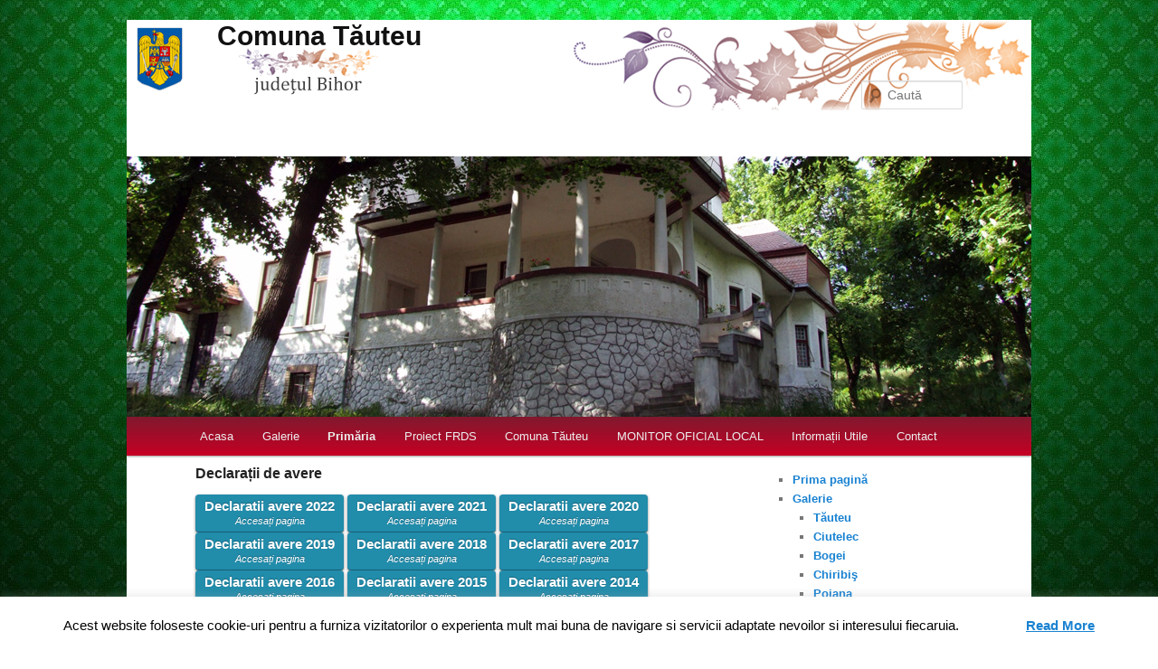

--- FILE ---
content_type: text/html; charset=UTF-8
request_url: https://comunatauteu.ro/primaria/declaratii-de-avere/
body_size: 9027
content:
<!DOCTYPE html>
<!--[if IE 6]>
<html id="ie6" lang="ro-RO">
<![endif]-->
<!--[if IE 7]>
<html id="ie7" lang="ro-RO">
<![endif]--> 
<!--[if IE 8]>
<html id="ie8" lang="ro-RO">
<![endif]-->
<!--[if !(IE 6) | !(IE 7) | !(IE 8)  ]><!-->
<html lang="ro-RO">
<!--<![endif]-->
<head>
<meta charset="UTF-8" />
<meta name="viewport" content="width=device-width" />
<title>Declarații de avere | Comuna Tăuteu</title>
<link rel="profile" href="http://gmpg.org/xfn/11" />
<link rel="stylesheet" type="text/css" media="all" href="https://comunatauteu.ro/wp-content/themes/twentyeleven/style.css" />
<link rel="pingback" href="https://comunatauteu.ro/xmlrpc.php" />
<!--[if lt IE 9]>
<script src="https://comunatauteu.ro/wp-content/themes/twentyeleven/js/html5.js" type="text/javascript"></script>
<![endif]-->
<link rel='dns-prefetch' href='//s.w.org' />
<link rel="alternate" type="application/rss+xml" title="Comuna Tăuteu &raquo; Flux" href="https://comunatauteu.ro/feed/" />
<link rel="alternate" type="application/rss+xml" title="Comuna Tăuteu &raquo; Flux comentarii" href="https://comunatauteu.ro/comments/feed/" />
<link rel="alternate" type="application/rss+xml" title="Flux comentarii Comuna Tăuteu &raquo; Declarații de avere" href="https://comunatauteu.ro/primaria/declaratii-de-avere/feed/" />
		<script type="text/javascript">
			window._wpemojiSettings = {"baseUrl":"https:\/\/s.w.org\/images\/core\/emoji\/13.0.0\/72x72\/","ext":".png","svgUrl":"https:\/\/s.w.org\/images\/core\/emoji\/13.0.0\/svg\/","svgExt":".svg","source":{"concatemoji":"https:\/\/comunatauteu.ro\/wp-includes\/js\/wp-emoji-release.min.js?ver=5.5.17"}};
			!function(e,a,t){var n,r,o,i=a.createElement("canvas"),p=i.getContext&&i.getContext("2d");function s(e,t){var a=String.fromCharCode;p.clearRect(0,0,i.width,i.height),p.fillText(a.apply(this,e),0,0);e=i.toDataURL();return p.clearRect(0,0,i.width,i.height),p.fillText(a.apply(this,t),0,0),e===i.toDataURL()}function c(e){var t=a.createElement("script");t.src=e,t.defer=t.type="text/javascript",a.getElementsByTagName("head")[0].appendChild(t)}for(o=Array("flag","emoji"),t.supports={everything:!0,everythingExceptFlag:!0},r=0;r<o.length;r++)t.supports[o[r]]=function(e){if(!p||!p.fillText)return!1;switch(p.textBaseline="top",p.font="600 32px Arial",e){case"flag":return s([127987,65039,8205,9895,65039],[127987,65039,8203,9895,65039])?!1:!s([55356,56826,55356,56819],[55356,56826,8203,55356,56819])&&!s([55356,57332,56128,56423,56128,56418,56128,56421,56128,56430,56128,56423,56128,56447],[55356,57332,8203,56128,56423,8203,56128,56418,8203,56128,56421,8203,56128,56430,8203,56128,56423,8203,56128,56447]);case"emoji":return!s([55357,56424,8205,55356,57212],[55357,56424,8203,55356,57212])}return!1}(o[r]),t.supports.everything=t.supports.everything&&t.supports[o[r]],"flag"!==o[r]&&(t.supports.everythingExceptFlag=t.supports.everythingExceptFlag&&t.supports[o[r]]);t.supports.everythingExceptFlag=t.supports.everythingExceptFlag&&!t.supports.flag,t.DOMReady=!1,t.readyCallback=function(){t.DOMReady=!0},t.supports.everything||(n=function(){t.readyCallback()},a.addEventListener?(a.addEventListener("DOMContentLoaded",n,!1),e.addEventListener("load",n,!1)):(e.attachEvent("onload",n),a.attachEvent("onreadystatechange",function(){"complete"===a.readyState&&t.readyCallback()})),(n=t.source||{}).concatemoji?c(n.concatemoji):n.wpemoji&&n.twemoji&&(c(n.twemoji),c(n.wpemoji)))}(window,document,window._wpemojiSettings);
		</script>
		<style type="text/css">
img.wp-smiley,
img.emoji {
	display: inline !important;
	border: none !important;
	box-shadow: none !important;
	height: 1em !important;
	width: 1em !important;
	margin: 0 .07em !important;
	vertical-align: -0.1em !important;
	background: none !important;
	padding: 0 !important;
}
</style>
	<link rel='stylesheet' id='dkoated-cta-buttons-css'  href='https://comunatauteu.ro/wp-content/plugins/dkoated-cta-buttons/css/dkoated-cta-buttons.css?ver=1.5.0' type='text/css' media='screen' />
<link rel='stylesheet' id='farbtastic-css'  href='https://comunatauteu.ro/wp-admin/css/farbtastic.min.css?ver=1.3u1' type='text/css' media='all' />
<link rel='stylesheet' id='slider-ui-css'  href='https://comunatauteu.ro/wp-content/plugins/thethe-image-slider/style/css/thethe-image-slider.css?ver=5.5.17' type='text/css' media='screen' />
<link rel='stylesheet' id='cptch_stylesheet-css'  href='https://comunatauteu.ro/wp-content/plugins/captcha/css/style.css?ver=5.5.17' type='text/css' media='all' />
<link rel='stylesheet' id='cookie-law-info-css'  href='https://comunatauteu.ro/wp-content/plugins/cookie-law-info/legacy/public/css/cookie-law-info-public.css?ver=3.1.6' type='text/css' media='all' />
<link rel='stylesheet' id='cookie-law-info-gdpr-css'  href='https://comunatauteu.ro/wp-content/plugins/cookie-law-info/legacy/public/css/cookie-law-info-gdpr.css?ver=3.1.6' type='text/css' media='all' />
<script type='text/javascript' src='https://ajax.googleapis.com/ajax/libs/jquery/1.6.4/jquery.min.js?ver=1.6.4' id='jquery-js'></script>
<script type='text/javascript' src='http://comunatauteu.ro/wp-content/plugins/jquery-vertical-mega-menu/js/jquery.hoverIntent.minified.js?ver=5.5.17' id='jqueryhoverintent-js'></script>
<script type='text/javascript' src='http://comunatauteu.ro/wp-content/plugins/jquery-vertical-mega-menu/js/jquery.dcverticalmegamenu.1.3.js?ver=5.5.17' id='dcjqverticalmegamenu-js'></script>
<script type='text/javascript' id='cookie-law-info-js-extra'>
/* <![CDATA[ */
var Cli_Data = {"nn_cookie_ids":[],"cookielist":[],"non_necessary_cookies":[],"ccpaEnabled":"","ccpaRegionBased":"","ccpaBarEnabled":"","strictlyEnabled":["necessary","obligatoire"],"ccpaType":"gdpr","js_blocking":"","custom_integration":"","triggerDomRefresh":"","secure_cookies":""};
var cli_cookiebar_settings = {"animate_speed_hide":"500","animate_speed_show":"500","background":"#FFF","border":"#b1a6a6c2","border_on":"","button_1_button_colour":"#000","button_1_button_hover":"#000000","button_1_link_colour":"#fff","button_1_as_button":"1","button_1_new_win":"","button_2_button_colour":"#333","button_2_button_hover":"#292929","button_2_link_colour":"#444","button_2_as_button":"","button_2_hidebar":"","button_3_button_colour":"#000","button_3_button_hover":"#000000","button_3_link_colour":"#fff","button_3_as_button":"1","button_3_new_win":"","button_4_button_colour":"#000","button_4_button_hover":"#000000","button_4_link_colour":"#fff","button_4_as_button":"1","button_7_button_colour":"#61a229","button_7_button_hover":"#4e8221","button_7_link_colour":"#fff","button_7_as_button":"1","button_7_new_win":"","font_family":"inherit","header_fix":"","notify_animate_hide":"1","notify_animate_show":"","notify_div_id":"#cookie-law-info-bar","notify_position_horizontal":"right","notify_position_vertical":"bottom","scroll_close":"","scroll_close_reload":"","accept_close_reload":"","reject_close_reload":"","showagain_tab":"1","showagain_background":"#fff","showagain_border":"#000","showagain_div_id":"#cookie-law-info-again","showagain_x_position":"100px","text":"#000","show_once_yn":"","show_once":"10000","logging_on":"","as_popup":"","popup_overlay":"1","bar_heading_text":"","cookie_bar_as":"banner","popup_showagain_position":"bottom-right","widget_position":"left"};
var log_object = {"ajax_url":"https:\/\/comunatauteu.ro\/wp-admin\/admin-ajax.php"};
/* ]]> */
</script>
<script type='text/javascript' src='https://comunatauteu.ro/wp-content/plugins/cookie-law-info/legacy/public/js/cookie-law-info-public.js?ver=3.1.6' id='cookie-law-info-js'></script>
<script type='text/javascript' src='https://comunatauteu.ro/wp-content/plugins/thethe-image-slider/style/js/thethe-image-slider.js?ver=5.5.17' id='slider-ui-js'></script>
<link rel="https://api.w.org/" href="https://comunatauteu.ro/wp-json/" /><link rel="alternate" type="application/json" href="https://comunatauteu.ro/wp-json/wp/v2/pages/25" /><link rel="EditURI" type="application/rsd+xml" title="RSD" href="https://comunatauteu.ro/xmlrpc.php?rsd" />
<link rel="wlwmanifest" type="application/wlwmanifest+xml" href="https://comunatauteu.ro/wp-includes/wlwmanifest.xml" /> 
<meta name="generator" content="WordPress 5.5.17" />
<link rel="canonical" href="https://comunatauteu.ro/primaria/declaratii-de-avere/" />
<link rel='shortlink' href='https://comunatauteu.ro/?p=25' />
<link rel="alternate" type="application/json+oembed" href="https://comunatauteu.ro/wp-json/oembed/1.0/embed?url=https%3A%2F%2Fcomunatauteu.ro%2Fprimaria%2Fdeclaratii-de-avere%2F" />
<link rel="alternate" type="text/xml+oembed" href="https://comunatauteu.ro/wp-json/oembed/1.0/embed?url=https%3A%2F%2Fcomunatauteu.ro%2Fprimaria%2Fdeclaratii-de-avere%2F&#038;format=xml" />

	<link rel="stylesheet" type="text/css" href="http://comunatauteu.ro/wp-content/plugins/jquery-vertical-mega-menu/css/dcverticalmegamenu.css" media="screen" /><style type="text/css" id="custom-background-css">
body.custom-background { background-color: #ffffff; background-image: url("https://comunatauteu.ro/wp-content/uploads/2020/10/Green-Background-10-1920x1200-1.jpg"); background-position: left top; background-size: cover; background-repeat: no-repeat; background-attachment: fixed; }
</style>
	</head>

<body class="page-template page-template-sidebar-page page-template-sidebar-page-php page page-id-25 page-child parent-pageid-10 custom-background single-author two-column right-sidebar">
<div id="page" class="hfeed">
	<header id="branding" role="banner">
			<hgroup>
				<h1 id="site-title"><span><a href="https://comunatauteu.ro/" title="Comuna Tăuteu" rel="home">Comuna Tăuteu</a></span></h1>
				<h2 id="site-description"></h2>
			</hgroup>

						<a href="https://comunatauteu.ro/">
									<img src="https://comunatauteu.ro/wp-content/themes/twentyeleven/images/headers/lanterns.jpg" width="1000" height="288" alt="" />
							</a>
			
								<form method="get" id="searchform" action="https://comunatauteu.ro/">
		<label for="s" class="assistive-text">Caută</label>
		<input type="text" class="field" name="s" id="s" placeholder="Caută" />
		<input type="submit" class="submit" name="submit" id="searchsubmit" value="Caută" />
	</form>
			
			<nav id="access" role="navigation">
				<h3 class="assistive-text">Meniu principal</h3>
								<div class="skip-link"><a class="assistive-text" href="#content" title="Sari la conținutul principal">Sari la conținutul principal</a></div>
				<div class="skip-link"><a class="assistive-text" href="#secondary" title="Sari la conținutul secundar">Sari la conținutul secundar</a></div>
								<div class="menu-meniu-principal-container"><ul id="menu-meniu-principal" class="menu"><li id="menu-item-959" class="menu-item menu-item-type-post_type menu-item-object-page menu-item-home menu-item-959"><a href="https://comunatauteu.ro/">Acasa</a></li>
<li id="menu-item-960" class="menu-item menu-item-type-post_type menu-item-object-page menu-item-has-children menu-item-960"><a href="https://comunatauteu.ro/galerie-foto/">Galerie</a>
<ul class="sub-menu">
	<li id="menu-item-961" class="menu-item menu-item-type-post_type menu-item-object-page menu-item-961"><a href="https://comunatauteu.ro/galerie-foto/tauteu/">Tăuteu</a></li>
	<li id="menu-item-962" class="menu-item menu-item-type-post_type menu-item-object-page menu-item-962"><a href="https://comunatauteu.ro/galerie-foto/ciutelec/">Ciutelec</a></li>
	<li id="menu-item-963" class="menu-item menu-item-type-post_type menu-item-object-page menu-item-963"><a href="https://comunatauteu.ro/galerie-foto/bogei/">Bogei</a></li>
	<li id="menu-item-964" class="menu-item menu-item-type-post_type menu-item-object-page menu-item-964"><a href="https://comunatauteu.ro/galerie-foto/chiribis/">Chiribiş</a></li>
	<li id="menu-item-965" class="menu-item menu-item-type-post_type menu-item-object-page menu-item-965"><a href="https://comunatauteu.ro/galerie-foto/poiana/">Poiana</a></li>
</ul>
</li>
<li id="menu-item-966" class="menu-item menu-item-type-post_type menu-item-object-page current-page-ancestor current-menu-ancestor current-menu-parent current-page-parent current_page_parent current_page_ancestor menu-item-has-children menu-item-966"><a href="https://comunatauteu.ro/primaria/">Primăria</a>
<ul class="sub-menu">
	<li id="menu-item-967" class="menu-item menu-item-type-post_type menu-item-object-page menu-item-967"><a href="https://comunatauteu.ro/primaria/primar/">Primar</a></li>
	<li id="menu-item-968" class="menu-item menu-item-type-post_type menu-item-object-page menu-item-968"><a href="https://comunatauteu.ro/primaria/viceprimar/">Viceprimar</a></li>
	<li id="menu-item-969" class="menu-item menu-item-type-post_type menu-item-object-page menu-item-969"><a href="https://comunatauteu.ro/primaria/secretar/">Secretar</a></li>
	<li id="menu-item-1224" class="menu-item menu-item-type-post_type menu-item-object-page menu-item-1224"><a href="https://comunatauteu.ro/primaria/organigrama/">Organigrama</a></li>
	<li id="menu-item-2535" class="menu-item menu-item-type-post_type menu-item-object-page menu-item-2535"><a href="https://comunatauteu.ro/transparenta-veniturilor-salariale/">Transparenta veniturilor salariale</a></li>
	<li id="menu-item-2565" class="menu-item menu-item-type-post_type menu-item-object-page menu-item-has-children menu-item-2565"><a href="https://comunatauteu.ro/regulamente/">Regulamente</a>
	<ul class="sub-menu">
		<li id="menu-item-4506" class="menu-item menu-item-type-post_type menu-item-object-page menu-item-4506"><a href="https://comunatauteu.ro/regulamente-procedurale/">Regulamente procedurale</a></li>
	</ul>
</li>
	<li id="menu-item-970" class="menu-item menu-item-type-post_type menu-item-object-page current-menu-item page_item page-item-25 current_page_item menu-item-970"><a href="https://comunatauteu.ro/primaria/declaratii-de-avere/" aria-current="page">Declarații de avere</a></li>
	<li id="menu-item-971" class="menu-item menu-item-type-post_type menu-item-object-page menu-item-971"><a href="https://comunatauteu.ro/primaria/declaratii-de-interese/">Declarații de interese</a></li>
	<li id="menu-item-972" class="menu-item menu-item-type-post_type menu-item-object-page menu-item-972"><a href="https://comunatauteu.ro/primaria/dispozitii-ale-primarului/">Dispoziții ale primarului</a></li>
	<li id="menu-item-4389" class="menu-item menu-item-type-post_type menu-item-object-page menu-item-4389"><a href="https://comunatauteu.ro/licitatii/">Licitatii</a></li>
	<li id="menu-item-4487" class="menu-item menu-item-type-post_type menu-item-object-page menu-item-4487"><a href="https://comunatauteu.ro/mediu/">Mediu</a></li>
</ul>
</li>
<li id="menu-item-3142" class="menu-item menu-item-type-post_type menu-item-object-page menu-item-3142"><a href="https://comunatauteu.ro/proiect-frds/">Proiect FRDS</a></li>
<li id="menu-item-988" class="menu-item menu-item-type-post_type menu-item-object-page menu-item-has-children menu-item-988"><a href="https://comunatauteu.ro/comuna-tauteu/">Comuna Tăuteu</a>
<ul class="sub-menu">
	<li id="menu-item-989" class="menu-item menu-item-type-post_type menu-item-object-page menu-item-989"><a href="https://comunatauteu.ro/comuna-tauteu/date-demografice/">Date demografice</a></li>
	<li id="menu-item-990" class="menu-item menu-item-type-post_type menu-item-object-page menu-item-990"><a href="https://comunatauteu.ro/comuna-tauteu/relieful-si-vegetatia/">Relieful și vegetația</a></li>
	<li id="menu-item-991" class="menu-item menu-item-type-post_type menu-item-object-page menu-item-991"><a href="https://comunatauteu.ro/comuna-tauteu/istoricul-localitatii/">Istoricul localității</a></li>
	<li id="menu-item-992" class="menu-item menu-item-type-post_type menu-item-object-page menu-item-992"><a href="https://comunatauteu.ro/comuna-tauteu/reteaua-hidrografica/">Rețeaua hidrografică</a></li>
	<li id="menu-item-993" class="menu-item menu-item-type-post_type menu-item-object-page menu-item-993"><a href="https://comunatauteu.ro/comuna-tauteu/cultura-si-invatamant/">Cultură și învățământ</a></li>
	<li id="menu-item-994" class="menu-item menu-item-type-post_type menu-item-object-page menu-item-994"><a href="https://comunatauteu.ro/comuna-tauteu/economia/">Economia</a></li>
</ul>
</li>
<li id="menu-item-3321" class="menu-item menu-item-type-post_type menu-item-object-page menu-item-3321"><a href="https://comunatauteu.ro/monitor-oficial-local/">MONITOR OFICIAL LOCAL</a></li>
<li id="menu-item-995" class="menu-item menu-item-type-post_type menu-item-object-page menu-item-has-children menu-item-995"><a href="https://comunatauteu.ro/informatii-utile/">Informații Utile</a>
<ul class="sub-menu">
	<li id="menu-item-996" class="menu-item menu-item-type-post_type menu-item-object-page menu-item-996"><a href="https://comunatauteu.ro/informatii-utile/contabilitate/">Contabilitate</a></li>
	<li id="menu-item-997" class="menu-item menu-item-type-post_type menu-item-object-page menu-item-997"><a href="https://comunatauteu.ro/informatii-utile/urbanism/">Urbanism</a></li>
	<li id="menu-item-998" class="menu-item menu-item-type-post_type menu-item-object-page menu-item-998"><a href="https://comunatauteu.ro/informatii-utile/documente-utile/">Documente utile</a></li>
	<li id="menu-item-999" class="menu-item menu-item-type-post_type menu-item-object-page menu-item-999"><a href="https://comunatauteu.ro/informatii-utile/stare-civila/">Stare civila</a></li>
	<li id="menu-item-1000" class="menu-item menu-item-type-post_type menu-item-object-page menu-item-1000"><a href="https://comunatauteu.ro/informatii-utile/cereri/">Cereri</a></li>
	<li id="menu-item-2709" class="menu-item menu-item-type-post_type menu-item-object-page menu-item-2709"><a href="https://comunatauteu.ro/r/">Responsabil protectia datelor cu caracter personal</a></li>
	<li id="menu-item-2708" class="menu-item menu-item-type-post_type menu-item-object-page menu-item-2708"><a href="https://comunatauteu.ro/asistenta-sociala/">Asistenta sociala</a></li>
	<li id="menu-item-3052" class="menu-item menu-item-type-post_type menu-item-object-page menu-item-3052"><a href="https://comunatauteu.ro/oferte-vanzare-teren-extravilan/">Oferte vanzare teren extravilan</a></li>
</ul>
</li>
<li id="menu-item-1001" class="menu-item menu-item-type-post_type menu-item-object-page menu-item-1001"><a href="https://comunatauteu.ro/contact/">Contact</a></li>
</ul></div>			</nav><!-- #access -->
	</header><!-- #branding -->


	<div id="main">
		<div id="primary">
			<div id="content" role="main">

				
				
<article id="post-25" class="post-25 page type-page status-publish hentry">
	<header class="entry-header">
		<h1 class="entry-title">Declarații de avere</h1>
	</header><!-- .entry-header -->

	<div class="entry-content">
		<style>.hex228cab.dkoatedbuttonnormal,.hex228cab.dkoatedbuttonnormal:visited{background-color:#228cab!important;}.hex228cab.dkoatedbuttonnormal:hover{background-color:#228cab!important}</style><!-- DKOATED CTA Buttons by http://dkoated.com --><a class="normal hex228cab dkoatedbuttonnormal" style="color:color:#000000;;" href="http://comunatauteu.ro/declaratii-de-avere-2022/" title="Galerie Foto"   rel="nofollow">Declaratii avere 2022<span><br /><em>Accesați pagina</em></span></a>
<style>.hex228cab.dkoatedbuttonnormal,.hex228cab.dkoatedbuttonnormal:visited{background-color:#228cab!important;}.hex228cab.dkoatedbuttonnormal:hover{background-color:#228cab!important}</style><!-- DKOATED CTA Buttons by http://dkoated.com --><a class="normal hex228cab dkoatedbuttonnormal" style="color:color:#000000;;" href="http://comunatauteu.ro/declaratii-avere-2021/" title="Galerie Foto"   rel="nofollow">Declaratii avere 2021<span><br /><em>Accesați pagina</em></span></a>
<style>.hex228cab.dkoatedbuttonnormal,.hex228cab.dkoatedbuttonnormal:visited{background-color:#228cab!important;}.hex228cab.dkoatedbuttonnormal:hover{background-color:#228cab!important}</style><!-- DKOATED CTA Buttons by http://dkoated.com --><a class="normal hex228cab dkoatedbuttonnormal" style="color:color:#000000;;" href="http://comunatauteu.ro/declaratii-avere-2020/" title="Galerie Foto"   rel="nofollow">Declaratii avere 2020<span><br /><em>Accesați pagina</em></span></a>
<style>.hex228cab.dkoatedbuttonnormal,.hex228cab.dkoatedbuttonnormal:visited{background-color:#228cab!important;}.hex228cab.dkoatedbuttonnormal:hover{background-color:#228cab!important}</style><!-- DKOATED CTA Buttons by http://dkoated.com --><a class="normal hex228cab dkoatedbuttonnormal" style="color:color:#000000;;" href="http://comunatauteu.ro/declaratii-avere-2019/" title="Galerie Foto"   rel="nofollow">Declaratii avere 2019<span><br /><em>Accesați pagina</em></span></a>
<style>.hex228cab.dkoatedbuttonnormal,.hex228cab.dkoatedbuttonnormal:visited{background-color:#228cab!important;}.hex228cab.dkoatedbuttonnormal:hover{background-color:#228cab!important}</style><!-- DKOATED CTA Buttons by http://dkoated.com --><a class="normal hex228cab dkoatedbuttonnormal" style="color:color:#000000;;" href="http://comunatauteu.ro/declaratii-avere-2018/" title="Galerie Foto"   rel="nofollow">Declaratii avere 2018<span><br /><em>Accesați pagina</em></span></a>
<style>.hex228cab.dkoatedbuttonnormal,.hex228cab.dkoatedbuttonnormal:visited{background-color:#228cab!important;}.hex228cab.dkoatedbuttonnormal:hover{background-color:#228cab!important}</style><!-- DKOATED CTA Buttons by http://dkoated.com --><a class="normal hex228cab dkoatedbuttonnormal" style="color:color:#000000;;" href="http://comunatauteu.ro/declaratii-avere-2017/" title="Galerie Foto"   rel="nofollow">Declaratii avere 2017<span><br /><em>Accesați pagina</em></span></a>
<style>.hex228cab.dkoatedbuttonnormal,.hex228cab.dkoatedbuttonnormal:visited{background-color:#228cab!important;}.hex228cab.dkoatedbuttonnormal:hover{background-color:#228cab!important}</style><!-- DKOATED CTA Buttons by http://dkoated.com --><a class="normal hex228cab dkoatedbuttonnormal" style="color:color:#000000;;" href="http://comunatauteu.ro/declaratii-avere-2016/" title="Galerie Foto"   rel="nofollow">Declaratii avere 2016<span><br /><em>Accesați pagina</em></span></a>
<style>.hex228cab.dkoatedbuttonnormal,.hex228cab.dkoatedbuttonnormal:visited{background-color:#228cab!important;}.hex228cab.dkoatedbuttonnormal:hover{background-color:#228cab!important}</style><!-- DKOATED CTA Buttons by http://dkoated.com --><a class="normal hex228cab dkoatedbuttonnormal" style="color:color:#000000;;" href="http://comunatauteu.ro/declaratii-avere-2015/" title="Galerie Foto"   rel="nofollow">Declaratii avere 2015<span><br /><em>Accesați pagina</em></span></a>
<style>.hex228cab.dkoatedbuttonnormal,.hex228cab.dkoatedbuttonnormal:visited{background-color:#228cab!important;}.hex228cab.dkoatedbuttonnormal:hover{background-color:#228cab!important}</style><!-- DKOATED CTA Buttons by http://dkoated.com --><a class="normal hex228cab dkoatedbuttonnormal" style="color:color:#000000;;" href="http://comunatauteu.ro/declaratii-avere-2014/" title="Galerie Foto"   rel="nofollow">Declaratii avere 2014<span><br /><em>Accesați pagina</em></span></a>
<style>.hex228cab.dkoatedbuttonnormal,.hex228cab.dkoatedbuttonnormal:visited{background-color:#228cab!important;}.hex228cab.dkoatedbuttonnormal:hover{background-color:#228cab!important}</style><!-- DKOATED CTA Buttons by http://dkoated.com --><a class="normal hex228cab dkoatedbuttonnormal" style="color:color:#000000;;" href="http://comunatauteu.ro/declaratii-avere-2013/" title="Galerie Foto"   rel="nofollow">Declaratii avere 2013<span><br /><em>Accesați pagina</em></span></a>
<p>&nbsp;</p>
<p>&nbsp;</p>
<p>&nbsp;</p>
			</div><!-- .entry-content -->
	<footer class="entry-meta">
			</footer><!-- .entry-meta -->
</article><!-- #post-25 -->

					<div id="comments">
	
	
	
	
</div><!-- #comments -->

			</div><!-- #content -->
		</div><!-- #primary -->

		<div id="secondary" class="widget-area" role="complementary">
			<aside id="dc_jqverticalmegamenu_widget-3" class="widget ">		<div class="dcjq-vertical-mega-menu" id="dc_jqverticalmegamenu_widget-3-item">
		
		<ul id="menu-meniul-lateral" class="menu"><li id="menu-item-618" class="menu-item menu-item-type-custom menu-item-object-custom menu-item-home menu-item-618"><a href="http://comunatauteu.ro/">Prima pagină</a></li>
<li id="menu-item-739" class="menu-item menu-item-type-post_type menu-item-object-page menu-item-has-children menu-item-739"><a href="https://comunatauteu.ro/galerie-foto/">Galerie</a>
<ul class="sub-menu">
	<li id="menu-item-744" class="menu-item menu-item-type-post_type menu-item-object-page menu-item-744"><a href="https://comunatauteu.ro/galerie-foto/tauteu/">Tăuteu</a></li>
	<li id="menu-item-743" class="menu-item menu-item-type-post_type menu-item-object-page menu-item-743"><a href="https://comunatauteu.ro/galerie-foto/ciutelec/">Ciutelec</a></li>
	<li id="menu-item-742" class="menu-item menu-item-type-post_type menu-item-object-page menu-item-742"><a href="https://comunatauteu.ro/galerie-foto/bogei/">Bogei</a></li>
	<li id="menu-item-741" class="menu-item menu-item-type-post_type menu-item-object-page menu-item-741"><a href="https://comunatauteu.ro/galerie-foto/chiribis/">Chiribiş</a></li>
	<li id="menu-item-740" class="menu-item menu-item-type-post_type menu-item-object-page menu-item-740"><a href="https://comunatauteu.ro/galerie-foto/poiana/">Poiana</a></li>
</ul>
</li>
<li id="menu-item-621" class="menu-item menu-item-type-post_type menu-item-object-page current-page-ancestor current-menu-ancestor current-menu-parent current-page-parent current_page_parent current_page_ancestor menu-item-has-children menu-item-621"><a href="https://comunatauteu.ro/primaria/">Primăria</a>
<ul class="sub-menu">
	<li id="menu-item-622" class="menu-item menu-item-type-post_type menu-item-object-page menu-item-622"><a href="https://comunatauteu.ro/primaria/primar/">Primar</a></li>
	<li id="menu-item-623" class="menu-item menu-item-type-post_type menu-item-object-page menu-item-623"><a href="https://comunatauteu.ro/primaria/viceprimar/">Viceprimar</a></li>
	<li id="menu-item-624" class="menu-item menu-item-type-post_type menu-item-object-page menu-item-624"><a href="https://comunatauteu.ro/primaria/secretar/">Secretar</a></li>
	<li id="menu-item-625" class="menu-item menu-item-type-post_type menu-item-object-page current-menu-item page_item page-item-25 current_page_item menu-item-625"><a href="https://comunatauteu.ro/primaria/declaratii-de-avere/" aria-current="page">Declarații de avere</a></li>
	<li id="menu-item-626" class="menu-item menu-item-type-post_type menu-item-object-page menu-item-626"><a href="https://comunatauteu.ro/primaria/declaratii-de-interese/">Declarații de interese</a></li>
	<li id="menu-item-627" class="menu-item menu-item-type-post_type menu-item-object-page menu-item-627"><a href="https://comunatauteu.ro/primaria/dispozitii-ale-primarului/">Dispoziții ale primarului</a></li>
	<li id="menu-item-1744" class="menu-item menu-item-type-post_type menu-item-object-page menu-item-1744"><a href="https://comunatauteu.ro/primaria/concursuri-si-examene/">Concursuri si examene</a></li>
	<li id="menu-item-1922" class="menu-item menu-item-type-post_type menu-item-object-page menu-item-1922"><a href="https://comunatauteu.ro/primaria/informatii-de-interes-public/">Informatii de interes public</a></li>
	<li id="menu-item-1226" class="menu-item menu-item-type-post_type menu-item-object-page menu-item-1226"><a href="https://comunatauteu.ro/primaria/organigrama/">Organigrama</a></li>
	<li id="menu-item-2536" class="menu-item menu-item-type-post_type menu-item-object-page menu-item-2536"><a href="https://comunatauteu.ro/transparenta-veniturilor-salariale/">Transparenta veniturilor salariale</a></li>
	<li id="menu-item-2566" class="menu-item menu-item-type-post_type menu-item-object-page menu-item-has-children menu-item-2566"><a href="https://comunatauteu.ro/regulamente/">Regulamente</a>
	<ul class="sub-menu">
		<li id="menu-item-4507" class="menu-item menu-item-type-post_type menu-item-object-page menu-item-4507"><a href="https://comunatauteu.ro/regulamente-procedurale/">Regulamente procedurale</a></li>
	</ul>
</li>
	<li id="menu-item-4388" class="menu-item menu-item-type-post_type menu-item-object-page menu-item-4388"><a href="https://comunatauteu.ro/licitatii/">Licitatii</a></li>
	<li id="menu-item-4486" class="menu-item menu-item-type-post_type menu-item-object-page menu-item-4486"><a href="https://comunatauteu.ro/mediu/">Mediu</a></li>
</ul>
</li>
<li id="menu-item-628" class="menu-item menu-item-type-post_type menu-item-object-page menu-item-has-children menu-item-628"><a href="https://comunatauteu.ro/consiliu-local/">Consiliul Local</a>
<ul class="sub-menu">
	<li id="menu-item-629" class="menu-item menu-item-type-post_type menu-item-object-page menu-item-629"><a href="https://comunatauteu.ro/consiliu-local/componenta-consiliului-local/">Componența Consiliului Local</a></li>
	<li id="menu-item-630" class="menu-item menu-item-type-post_type menu-item-object-page menu-item-630"><a href="https://comunatauteu.ro/consiliu-local/atributii-ale-consiliului/">Atribuții ale Consiliului</a></li>
	<li id="menu-item-631" class="menu-item menu-item-type-post_type menu-item-object-page menu-item-631"><a href="https://comunatauteu.ro/consiliu-local/hotarari-ale-consiliului/">Hotărâri ale Consiliului</a></li>
	<li id="menu-item-723" class="menu-item menu-item-type-post_type menu-item-object-page menu-item-723"><a href="https://comunatauteu.ro/consiliu-local/tanacsi-hatarozatok-osszefoglalo/">Tanácsi Határozatok összefoglaló</a></li>
	<li id="menu-item-1959" class="menu-item menu-item-type-post_type menu-item-object-page menu-item-1959"><a href="https://comunatauteu.ro/consiliu-local/anunt-ordine-de-zi/">Anunt ordine de zi</a></li>
	<li id="menu-item-1733" class="menu-item menu-item-type-post_type menu-item-object-page menu-item-1733"><a href="https://comunatauteu.ro/consiliu-local/procese-verbale-sedinta/">Procese verbale sedinta</a></li>
	<li id="menu-item-632" class="menu-item menu-item-type-post_type menu-item-object-page menu-item-632"><a href="https://comunatauteu.ro/consiliu-local/declaratii-de-avere/">Declarații de avere</a></li>
	<li id="menu-item-633" class="menu-item menu-item-type-post_type menu-item-object-page menu-item-633"><a href="https://comunatauteu.ro/consiliu-local/declaratii-de-interese/">Declarații de interese</a></li>
	<li id="menu-item-2188" class="menu-item menu-item-type-post_type menu-item-object-page menu-item-2188"><a href="https://comunatauteu.ro/consiliu-local/proiecte-de-hotarare/">Proiecte de hotarare</a></li>
	<li id="menu-item-3178" class="menu-item menu-item-type-post_type menu-item-object-page menu-item-3178"><a href="https://comunatauteu.ro/rapoarte-viceprimar/">Rapoarte viceprimar</a></li>
	<li id="menu-item-3177" class="menu-item menu-item-type-post_type menu-item-object-page menu-item-3177"><a href="https://comunatauteu.ro/rapoarte-consilieri/">Rapoarte consilieri</a></li>
</ul>
</li>
<li id="menu-item-634" class="menu-item menu-item-type-post_type menu-item-object-page menu-item-has-children menu-item-634"><a href="https://comunatauteu.ro/proiecte-si-investitii/">Proiecte și Investiții</a>
<ul class="sub-menu">
	<li id="menu-item-635" class="menu-item menu-item-type-post_type menu-item-object-page menu-item-has-children menu-item-635"><a href="https://comunatauteu.ro/proiecte-si-investitii/infrastructura/">Infrastructura</a>
	<ul class="sub-menu">
		<li id="menu-item-773" class="menu-item menu-item-type-post_type menu-item-object-page menu-item-773"><a href="https://comunatauteu.ro/proiecte-si-investitii/infrastructura/conectivitatea-comunei/">Conectivitatea comunei</a></li>
		<li id="menu-item-772" class="menu-item menu-item-type-post_type menu-item-object-page menu-item-772"><a href="https://comunatauteu.ro/proiecte-si-investitii/infrastructura/infrastructura-de-mediu/">Infrastructura de mediu</a></li>
	</ul>
</li>
	<li id="menu-item-3210" class="menu-item menu-item-type-post_type menu-item-object-page menu-item-3210"><a href="https://comunatauteu.ro/investitii/">INVESTITII IN DERULARE</a></li>
	<li id="menu-item-3141" class="menu-item menu-item-type-post_type menu-item-object-page menu-item-3141"><a href="https://comunatauteu.ro/proiect-frds/">Proiect FRDS</a></li>
	<li id="menu-item-3231" class="menu-item menu-item-type-post_type menu-item-object-page menu-item-3231"><a href="https://comunatauteu.ro/investitii-finalizate/">INVESTITII FINALIZATE</a></li>
</ul>
</li>
<li id="menu-item-640" class="menu-item menu-item-type-post_type menu-item-object-page menu-item-has-children menu-item-640"><a href="https://comunatauteu.ro/comuna-tauteu/">Comuna Tăuteu</a>
<ul class="sub-menu">
	<li id="menu-item-641" class="menu-item menu-item-type-post_type menu-item-object-page menu-item-641"><a href="https://comunatauteu.ro/comuna-tauteu/date-demografice/">Date demografice</a></li>
	<li id="menu-item-643" class="menu-item menu-item-type-post_type menu-item-object-page menu-item-643"><a href="https://comunatauteu.ro/comuna-tauteu/relieful-si-vegetatia/">Relieful și vegetația</a></li>
	<li id="menu-item-644" class="menu-item menu-item-type-post_type menu-item-object-page menu-item-644"><a href="https://comunatauteu.ro/comuna-tauteu/istoricul-localitatii/">Istoricul localității</a></li>
	<li id="menu-item-645" class="menu-item menu-item-type-post_type menu-item-object-page menu-item-645"><a href="https://comunatauteu.ro/comuna-tauteu/reteaua-hidrografica/">Rețeaua hidrografică</a></li>
	<li id="menu-item-646" class="menu-item menu-item-type-post_type menu-item-object-page menu-item-646"><a href="https://comunatauteu.ro/comuna-tauteu/cultura-si-invatamant/">Cultură și învățământ</a></li>
	<li id="menu-item-647" class="menu-item menu-item-type-post_type menu-item-object-page menu-item-647"><a href="https://comunatauteu.ro/comuna-tauteu/economia/">Economia</a></li>
</ul>
</li>
<li id="menu-item-655" class="menu-item menu-item-type-post_type menu-item-object-page menu-item-has-children menu-item-655"><a href="https://comunatauteu.ro/informatii-utile/">Informații Utile</a>
<ul class="sub-menu">
	<li id="menu-item-1316" class="menu-item menu-item-type-post_type menu-item-object-page menu-item-1316"><a href="https://comunatauteu.ro/noutati/">Noutati &#8211; Anunturi</a></li>
	<li id="menu-item-3320" class="menu-item menu-item-type-post_type menu-item-object-page menu-item-3320"><a href="https://comunatauteu.ro/monitor-oficial-local/">MONITOR OFICIAL LOCAL</a></li>
	<li id="menu-item-656" class="menu-item menu-item-type-post_type menu-item-object-page menu-item-656"><a href="https://comunatauteu.ro/informatii-utile/contabilitate/">Contabilitate</a></li>
	<li id="menu-item-657" class="menu-item menu-item-type-post_type menu-item-object-page menu-item-657"><a href="https://comunatauteu.ro/informatii-utile/urbanism/">Urbanism</a></li>
	<li id="menu-item-658" class="menu-item menu-item-type-post_type menu-item-object-page menu-item-658"><a href="https://comunatauteu.ro/informatii-utile/documente-utile/">Documente utile</a></li>
	<li id="menu-item-659" class="menu-item menu-item-type-post_type menu-item-object-page menu-item-659"><a href="https://comunatauteu.ro/informatii-utile/stare-civila/">Stare civila</a></li>
	<li id="menu-item-1347" class="menu-item menu-item-type-post_type menu-item-object-page menu-item-1347"><a href="https://comunatauteu.ro/informatii-utile/strategia-nationala-anticoruptie/">STRATEGIA NATIONALA ANTICORUPTIE</a></li>
	<li id="menu-item-660" class="menu-item menu-item-type-post_type menu-item-object-page menu-item-660"><a href="https://comunatauteu.ro/informatii-utile/cereri/">Cereri</a></li>
	<li id="menu-item-2707" class="menu-item menu-item-type-post_type menu-item-object-page menu-item-2707"><a href="https://comunatauteu.ro/asistenta-sociala/">Asistenta sociala</a></li>
	<li id="menu-item-3051" class="menu-item menu-item-type-post_type menu-item-object-page menu-item-3051"><a href="https://comunatauteu.ro/oferte-vanzare-teren-extravilan/">Oferte vanzare teren extravilan</a></li>
</ul>
</li>
<li id="menu-item-2625" class="menu-item menu-item-type-post_type menu-item-object-page menu-item-2625"><a href="https://comunatauteu.ro/r/">R.P.D crct. personal</a></li>
<li id="menu-item-3184" class="menu-item menu-item-type-post_type menu-item-object-page menu-item-3184"><a href="https://comunatauteu.ro/achizitii-publice/">Achizitii publice</a></li>
<li id="menu-item-2737" class="menu-item menu-item-type-post_type menu-item-object-page menu-item-2737"><a href="https://comunatauteu.ro/spic-tauteu/">SPIC Tauteu</a></li>
<li id="menu-item-3224" class="menu-item menu-item-type-post_type menu-item-object-page menu-item-3224"><a href="https://comunatauteu.ro/comitetul-local-pentru-situatii-de-urgenta/">Com. Lcl. Sit. Urgenta</a></li>
<li id="menu-item-648" class="menu-item menu-item-type-post_type menu-item-object-page menu-item-648"><a href="https://comunatauteu.ro/contact/">Contact</a></li>
<li id="menu-item-1002" class="menu-item menu-item-type-post_type menu-item-object-page menu-item-1002"><a href="https://comunatauteu.ro/parerea-ta/">Părerea ta</a></li>
</ul>		
		</div>
		</aside><aside id="text-4" class="widget widget_text"><h3 class="widget-title">Pentru achitare impozite si taxe online</h3>			<div class="textwidget"><p><a href="https://tauteu.cityon.ro/UAT/Module"><img loading="lazy" class="aligncenter size-full wp-image-3763" src="http://comunatauteu.ro/wp-content/uploads/2021/03/New-Bitmap-Image.bmp" alt="" width="219" height="88" /></a></p>
</div>
		</aside><aside id="text-5" class="widget widget_text">			<div class="textwidget"><p><a class="v1enhancr_card_7839197238" href="https://www.youtube.com/watch?v=tD2nbrpNQXY" target="_blank" rel="noopener noreferrer">Înregistrare utilizator nou CityOn</a></p>
</div>
		</aside>		</div><!-- #secondary .widget-area -->

	</div><!-- #main -->

	<footer id="colophon" role="contentinfo">

			
<div id="supplementary" class="one">
		<div id="first" class="widget-area" role="complementary">
		<aside id="text-3" class="widget widget_text">			<div class="textwidget"><img src="http://comunatauteu.ro/wp-content/uploads/2016/04/sigla.png" align=right></div>
		</aside>	</div><!-- #first .widget-area -->
	
	
	</div><!-- #supplementary -->
			<div id="site-generator">
								<a href="http://comunatauteu.ro/" title="" rel="generator">Copyright © Primăria Tăuteu. Toate drepturile rezervate.</a>
			</div>
	</footer><!-- #colophon -->
</div><!-- #page -->

<!--googleoff: all--><div id="cookie-law-info-bar" data-nosnippet="true"><span>Acest website foloseste cookie-uri pentru a furniza vizitatorilor o experienta mult mai buna de navigare si servicii adaptate nevoilor si interesului fiecaruia.<a role='button' data-cli_action="accept" id="cookie_action_close_header" class="medium cli-plugin-button cli-plugin-main-button cookie_action_close_header cli_action_button wt-cli-accept-btn">Accept</a> <a href="http://comunatauteu.ro" id="CONSTANT_OPEN_URL" target="_blank" class="cli-plugin-main-link">Read More</a></span></div><div id="cookie-law-info-again" data-nosnippet="true"><span id="cookie_hdr_showagain">Privacy &amp; Cookies Policy</span></div><div class="cli-modal" data-nosnippet="true" id="cliSettingsPopup" tabindex="-1" role="dialog" aria-labelledby="cliSettingsPopup" aria-hidden="true">
  <div class="cli-modal-dialog" role="document">
	<div class="cli-modal-content cli-bar-popup">
		  <button type="button" class="cli-modal-close" id="cliModalClose">
			<svg class="" viewBox="0 0 24 24"><path d="M19 6.41l-1.41-1.41-5.59 5.59-5.59-5.59-1.41 1.41 5.59 5.59-5.59 5.59 1.41 1.41 5.59-5.59 5.59 5.59 1.41-1.41-5.59-5.59z"></path><path d="M0 0h24v24h-24z" fill="none"></path></svg>
			<span class="wt-cli-sr-only">Închide</span>
		  </button>
		  <div class="cli-modal-body">
			<div class="cli-container-fluid cli-tab-container">
	<div class="cli-row">
		<div class="cli-col-12 cli-align-items-stretch cli-px-0">
			<div class="cli-privacy-overview">
				<h4>Privacy Overview</h4>				<div class="cli-privacy-content">
					<div class="cli-privacy-content-text">This website uses cookies to improve your experience while you navigate through the website. Out of these, the cookies that are categorized as necessary are stored on your browser as they are essential for the working of basic functionalities of the website. We also use third-party cookies that help us analyze and understand how you use this website. These cookies will be stored in your browser only with your consent. You also have the option to opt-out of these cookies. But opting out of some of these cookies may affect your browsing experience.</div>
				</div>
				<a class="cli-privacy-readmore" aria-label="Arată mai mult" role="button" data-readmore-text="Arată mai mult" data-readless-text="Arată mai puțin"></a>			</div>
		</div>
		<div class="cli-col-12 cli-align-items-stretch cli-px-0 cli-tab-section-container">
												<div class="cli-tab-section">
						<div class="cli-tab-header">
							<a role="button" tabindex="0" class="cli-nav-link cli-settings-mobile" data-target="necessary" data-toggle="cli-toggle-tab">
								Necessary							</a>
															<div class="wt-cli-necessary-checkbox">
									<input type="checkbox" class="cli-user-preference-checkbox"  id="wt-cli-checkbox-necessary" data-id="checkbox-necessary" checked="checked"  />
									<label class="form-check-label" for="wt-cli-checkbox-necessary">Necessary</label>
								</div>
								<span class="cli-necessary-caption">Întotdeauna activate</span>
													</div>
						<div class="cli-tab-content">
							<div class="cli-tab-pane cli-fade" data-id="necessary">
								<div class="wt-cli-cookie-description">
									Necessary cookies are absolutely essential for the website to function properly. This category only includes cookies that ensures basic functionalities and security features of the website. These cookies do not store any personal information.								</div>
							</div>
						</div>
					</div>
																	<div class="cli-tab-section">
						<div class="cli-tab-header">
							<a role="button" tabindex="0" class="cli-nav-link cli-settings-mobile" data-target="non-necessary" data-toggle="cli-toggle-tab">
								Non-necessary							</a>
															<div class="cli-switch">
									<input type="checkbox" id="wt-cli-checkbox-non-necessary" class="cli-user-preference-checkbox"  data-id="checkbox-non-necessary" checked='checked' />
									<label for="wt-cli-checkbox-non-necessary" class="cli-slider" data-cli-enable="Activate" data-cli-disable="Dezactivate"><span class="wt-cli-sr-only">Non-necessary</span></label>
								</div>
													</div>
						<div class="cli-tab-content">
							<div class="cli-tab-pane cli-fade" data-id="non-necessary">
								<div class="wt-cli-cookie-description">
									Any cookies that may not be particularly necessary for the website to function and is used specifically to collect user personal data via analytics, ads, other embedded contents are termed as non-necessary cookies. It is mandatory to procure user consent prior to running these cookies on your website.								</div>
							</div>
						</div>
					</div>
										</div>
	</div>
</div>
		  </div>
		  <div class="cli-modal-footer">
			<div class="wt-cli-element cli-container-fluid cli-tab-container">
				<div class="cli-row">
					<div class="cli-col-12 cli-align-items-stretch cli-px-0">
						<div class="cli-tab-footer wt-cli-privacy-overview-actions">
						
															<a id="wt-cli-privacy-save-btn" role="button" tabindex="0" data-cli-action="accept" class="wt-cli-privacy-btn cli_setting_save_button wt-cli-privacy-accept-btn cli-btn">SALVEAZĂ ȘI ACCEPTĂ</a>
													</div>
						
					</div>
				</div>
			</div>
		</div>
	</div>
  </div>
</div>
<div class="cli-modal-backdrop cli-fade cli-settings-overlay"></div>
<div class="cli-modal-backdrop cli-fade cli-popupbar-overlay"></div>
<!--googleon: all--><script>
jQuery(function(a){function b(b){imgs="";a.each(b,function(a,b){imgs+='<img src="'+b+'" alt="" />'});return'<div class="slider-wrapper theme-default"><div class="ribbon"></div><div class="nivoSlider headerSlider">'+imgs+"</div></div>"}var c=[],d=a('img[src="http://boom-slider-default"], img[src="http://boom-slider-uploaded"]'),e=d.parent();if(e.is("a")){e.after(b(c)).remove()}else{d.after(b(c)).remove()}var f=a("div.headerSlider");f.find("img:first").load(function(){var b=a(this).width(),c=a(this).height();f.css({width:b,height:c}).nivoSlider({
		effect: 'random',
		slices: 15,
		animSpeed: 1500,
		pauseTime: 4000,
		pauseOnHover: false,
		keyboardNav: false,
		directionNav: true,
		directionNavHide: true,
		controlNav: false
	})})})
</script>
		<script>
              (function(e){
                  var el = document.createElement('script');
                  el.setAttribute('data-account', 'J2wlN48fZH');
                  el.setAttribute('src', 'https://cdn.userway.org/widget.js');
                  document.body.appendChild(el);
                })();
              </script>			<script type="text/javascript">
				jQuery(document).ready(function($) {
					jQuery('#dc_jqverticalmegamenu_widget-3-item .menu').dcVerticalMegaMenu({
						rowItems: 1,
						speed: 'normal',
						direction: 'left',
						effect: 'show'
					});
				});
			</script>
		
			<script type='text/javascript' src='https://comunatauteu.ro/wp-includes/js/comment-reply.min.js?ver=5.5.17' id='comment-reply-js'></script>
<script type='text/javascript' src='https://comunatauteu.ro/wp-includes/js/wp-embed.min.js?ver=5.5.17' id='wp-embed-js'></script>

</body>
</html>

<!-- Page cached by LiteSpeed Cache 6.5.4 on 2026-01-17 07:07:09 -->

--- FILE ---
content_type: text/css
request_url: https://comunatauteu.ro/wp-content/plugins/thethe-image-slider/style/css/thethe-image-slider.css?ver=5.5.17
body_size: 1830
content:
.thethe_image_slider {
	position:relative;
	clear: both;
	overflow: hidden;
	margin:0 auto;
}
.thethe_image_slider_inner{
	position:relative;
	overflow: hidden;
}
.thethe_image_slider ul.thethe-image-slider-slides{
	padding: 0 !important;
	margin:0 !important;
	border:none !important;
	list-style:none !important;
	overflow: hidden;
}
.thethe_image_slider ul.thethe-image-slider-slides li {
	float:left;
	position:absolute;
	display: none;
	margin: 0;
    padding: 0 !important;
	background:none !important;
}
.thethe_image_slider ul.thethe-image-slider-slides li a.slide-link{
	display:block;
	position:absolute;
	left:0;
	top:0;
	bottom:0;
	right:0;
	z-index:1;
	background:url(../images/blank.gif) !important;
}
ul.thethe-image-slider-slides li.show {
	z-index:3;
	display: block;
	overflow: hidden;
}
ul.thethe-image-slider-slides li .thethe-image-slider-image{
	max-width:100%;
	padding:0;
	margin:0;
	background:none;
	border:none;
}
.thethe-image-slider-settings, .thethe-image-slider-slide-settings{
	display: none;
}

.thethe-image-slider-caption{
	color: #ffffff;
	display: none;
	position: absolute; 

	z-index:2;
}
.thethe-image-slider-caption.front{
	background:none !important;
}
	.thethe-image-slider-caption-bg{
		z-index:1;
	}
	.thethe-image-slider-caption-inner{
		padding: 10px;
		position:relative;
		z-index:2;
	}
	.thethe-image-slider-caption-inner :first-child{
		margin-top:0;
	}
	.thethe-image-slider-caption-inner a{
		color:inherit;
	}
	.thethe-image-slider-caption-black{
		background: #000;
	}
		.thethe-image-slider-caption-black,
		.thethe-image-slider-caption-black a,
		.thethe-image-slider-caption-black a:link,
		.thethe-image-slider-caption-black a:visited{
			color: #fff;
		}
	.thethe-image-slider-caption-white{
		background: #fff;
	}
		.thethe-image-slider-caption-white, .thethe-image-slider-caption-white a{
			color: #000;
		}
	.thethe-image-slider-caption-gray{
		background: #999;
	}
		.thethe-image-slider-caption-gray, .thethe-image-slider-caption-gray a{
			color: #fff;
		}
	.thethe-image-slider-caption-bottom{
		height: 80px;
		top: auto;
		left:0;
		bottom:0;
		width: 100%;
	}
	.thethe-image-slider-caption-right{
		width: 20%;
		position: absolute;
		top: 0px;
		right: 0px;
		height: 100%;
	}
	.thethe-image-slider-caption-left{
		width: 20%;
		position: absolute;
		top: 0px;
		height: 100%;
		left:0;
	}
	.thethe-image-slider-caption-top {
		left:0;		
		width: 100%;
		position: absolute;
		top: 0px;
		height: 70px;
	}
	.thethe-image-slider-caption-title{
		display: block;
	}

.thethe-image-slider-blocks{
	display: block;
	position: absolute;
	height: 100%;
	width: 100%;
	top: 0px;
	z-index:1;
}
	.thethe-image-slider-block{	
		background: #000;
		float: left;
		display: block;
		position: relative;
	}
	.thethe-image-slider-row{	
		background: #000;
		width: 100%;
		display: block;
		position: absolute;
	}
	
.thethe-image-slider-controls{
	display: none;
	position: absolute;
	width: 40px;	
	height: 40px;
	top: 50%;
	margin-top: -20px;
	z-index: 5;
	background-repeat:no-repeat;
	background-color:transparent;
	padding:0 !important;
	cursor:pointer;	
}
	.thethe-image-slider-controls-next{
		right: 10px;
	}
	.thethe-image-slider-controls-prev{		
		left: 10px;
		background-position: -40px;		
	}
	.thethe-image-slider-controls-pause{
		left: 50%;
		margin-left: -20px;
		background-position: -120px;		
	}
	.thethe-play{
		background-position: -80px;
	}

.thethe-image-slider-thumbnails{
	position: absolute;	
	z-index: 5;
	padding:10px 5px;
}

	.thethe-image-slider-thumbnails-thumb{
		margin:0 5px;
		float: left;
		cursor: pointer;
		line-height: 25px;
		background-position: 40px;
	}
	.thethe-image-slider-thumbnails-thumb img{
		max-width:100%;
	}
	.thethe-image-slider-thumbnails-thumbnails{
	}
	.thethe-image-slider-thumbnails-thumbnails .thethe-image-slider-thumbnails-thumb{
	}
	.thethe-image-slider-thumbnails-thumbnails .thethe-image-slider-thumbnails-thumb .thumbnail-img{
		width:40px;
		height:40px;
		background-position:50% 50%;
		background-repeat:no-repeat;
		border: 2px solid #000;		
	}
	.thethe-image-slider-thumbnails-thumbnails .thethe-image-slider-thumbnails-currentthumb .thumbnail-img,
	.thethe-image-slider-thumbnails-thumbnails .thethe-image-slider-thumbnails-activated .thumbnail-img{
		border-color:#eee;
	}
	.thethe-image-slider-thumbnails-slidenames .thethe-image-slider-thumbnails-thumb{
		color: #000000;
		text-align: center;
	}
	.thethe-image-slider-thumbnails-numbers .thethe-image-slider-thumbnails-thumb{
		color: #000000;
		text-align: center;
	}
	.thethe-image-slider-thumbnails-numbers .thethe-image-slider-thumbnails-currentthumb, .thethe-image-slider-thumbnails-numbers .thethe-image-slider-thumbnails-activated{
		color:#666;
		
	}
	.thethe-image-slider-thumbnails-slidenames .thethe-image-slider-thumbnails-currentthumb, .thethe-image-slider-thumbnails-slidenames .thethe-image-slider-thumbnails-activated{
		color:#666;
	}
	.thethe-image-slider-thumbnails-dots .thethe-image-slider-thumbnails-thumb{
		width: 30px;
		height: 22px;
	}
	.thethe-image-slider-thumbnails-currentthumb, .thethe-image-slider-thumbnails-activated{
		background-position: 20px;
	}
	.thethe-image-slider-thumbnailsbottomright{
		bottom: 10px;
		right: 10px;
	}
	.thethe-image-slider-thumbnailsbottomleft{
		bottom: 10px;
		left: 10px;
	}
	.thethe-image-slider-thumbnailstopright{
		top: 10px;
		right: 10px;
	}
	.thethe-image-slider-thumbnailstopleft{
		top: 10px;
		left: 10px;
	}
	.thethe-image-slider-thumbnailsunder{
		position: relative;
		overflow:hidden;
	}
.thethe_image_slider .thethe-backlink{
	position:absolute;
	z-index:5;
	right:0;
	bottom:0;
	background:#000;
    color: #fff;
	font:normal 8px/1 Verdana, Geneva, sans-serif;
    display: block;
    padding:1px 2px;
    text-decoration: none;
}
.thethe_image_slider:not(#ie) .thethe-backlink{
	background-color:rgba(0,0,0,.7);		
}
.thethe-image-slider-loader{
	display: block;
	position: absolute;
	height: 100%;
	width: 100%;
	top: 0px;
	z-index: 6;
	background: #eee;
}
	.thethe-image-slider-progress{
		position: relative;
		top: 50%;
		height: 7px;
		width: 98px;
		left: 50%;
		margin-left: -50px;
		margin-top: -5px;
		border: 1px solid #666;
		background:url(../images/loading.gif) no-repeat 50% 50% #ddd;
	}
	
/* styles */
/* Frame Black */

.thethe_image_slider.frame-black{
	border:10px solid #000;
	background:#000;
	color:#fff;
}
.frame-black .thethe-image-slider-thumbnails{
	background: url('../images/caption-black.png');	
}

.frame-black .thethe-image-slider-thumbnails-dots .thethe-image-slider-thumbnails-thumb,
.frame-black .thethe-image-slider-thumbnails-numbers .thethe-image-slider-thumbnails-thumb{
	width:19px;
	height:22px;
	line-height:22px;
	color:#fff;
	background:url(../skins/frame-black/pagination.png) no-repeat 50% 0;
}
.frame-black .thethe-image-slider-thumbnails.thethe-image-slider-thumbnailsunder{
	background:#000;
	padding-top:10px;
	padding-bottom:0;
}
.frame-black .thethe-image-slider-thumbnails-slidenames .thethe-image-slider-thumbnails-thumb{
	color:#fff;
	border-left:1px solid #fff;
	line-height:1;
	margin-left:0;
	margin-right:0;
	padding:0 10px;
}
.frame-black .thethe-image-slider-thumbnails-slidenames .thethe-image-slider-thumbnails-thumb:first-child{
	border:none;
}
.frame-black .thethe-image-slider-thumbnails .thethe-image-slider-thumbnails-currentthumb,
.frame-black .thethe-image-slider-thumbnails .thethe-image-slider-thumbnails-activated{
	background-position:50% -22px;
	color:#999;
}
.frame-black .thethe-image-slider-thumbnails-numbers .thethe-image-slider-thumbnails-currentthumb,
.frame-black .thethe-image-slider-thumbnails-numbers .thethe-image-slider-thumbnails-activated{
	color:#000;
}

.frame-black .thethe-image-slider-thumbnails-thumb .thumbnail-img{
	-moz-border-radius:6px;
	-webkit-border-radius:6px;
	border-radius:6px;		
}
/* Frame White */
.thethe_image_slider.frame-white{
	border:10px solid #fff;
	background:#fff;
}
.frame-white .thethe-image-slider-thumbnails{
	background: url('../images/caption-white.png');	
}

.frame-white .thethe-image-slider-thumbnails-dots .thethe-image-slider-thumbnails-thumb,
.frame-white .thethe-image-slider-thumbnails-numbers .thethe-image-slider-thumbnails-thumb{
	width:18px;
	height:22px;
	line-height:22px;
	color:#000;
	background:url(../skins/frame-white/pagination.png) no-repeat 50% 0;
}
.frame-white .thethe-image-slider-thumbnails-numbers .thethe-image-slider-thumbnails-thumb{
	width:16px;
	background:none;
}
.frame-white .thethe-image-slider-thumbnails.thethe-image-slider-thumbnailsunder{
	background:#fff;
	padding-top:10px;
	padding-bottom:0;	
}
.frame-white .thethe-image-slider-thumbnails-slidenames .thethe-image-slider-thumbnails-thumb{
	color:#000;
	border-left:1px solid #000;
	line-height:1;
	margin-left:0;
	margin-right:0;
	padding:0 10px;
}
.frame-white .thethe-image-slider-thumbnails-slidenames .thethe-image-slider-thumbnails-thumb:first-child{
	border:none;
}
.frame-white .thethe-image-slider-thumbnails .thethe-image-slider-thumbnails-currentthumb,
.frame-white .thethe-image-slider-thumbnails .thethe-image-slider-thumbnails-activated{
	background-position:50% -22px;
	color:#666;
}
.frame-white .thethe-image-slider-thumbnails-numbers .thethe-image-slider-thumbnails-currentthumb,
.frame-white .thethe-image-slider-thumbnails-numbers .thethe-image-slider-thumbnails-activated{
}
.frame-white .thethe-image-slider-thumbnails-thumb .thumbnail-img{
	padding:0;
	border:1px solid #fff;
	-moz-border-radius:6px;
	-webkit-border-radius:6px;
	border-radius:6px;		
}
.frame-white .thethe-image-slider-thumbnails-currentthumb .thumbnail-img,
.frame-white .thethe-image-slider-thumbnails-activated .thumbnail-img{
	border-color:#000;
}
/* white-square-1 */

.thethe_image_slider.white-square-1{
	border:1px solid #fff;
	background:#fff;
}
.white-square-1 .thethe-image-slider-thumbnails{
	background: url('../images/white-50.png');	
}
.white-square-1 .thethe-image-slider-controls-next{
	right: 0;
}
.white-square-1 .thethe-image-slider-controls-prev{		
	left: 0;
}
.white-square-1	.thethe-image-slider-thumbnailsbottomright{
	bottom: 0;
	right: 0;
}
.white-square-1	.thethe-image-slider-thumbnailsbottomleft{
	bottom: 0;
	left: 0;
}
.white-square-1 .thethe-image-slider-thumbnailstopright{
	right:0;
	top:0;
}
.white-square-1	.thethe-image-slider-thumbnailstopleft{
	top: 0;
	left: 0;
}
.white-square-1 .thethe-image-slider-thumbnails-dots .thethe-image-slider-thumbnails-thumb{
	width:9px;
	height:9px;
	background:url(../skins/white-square-1/pagination.png) no-repeat 50% -7px #fff;
	margin:10px 5px;
}
.white-square-1 .thethe-image-slider-thumbnails-numbers .thethe-image-slider-thumbnails-thumb{
}
.white-square-1 .thethe-image-slider-thumbnails.thethe-image-slider-thumbnailsunder{
	padding-top:6px;
	padding-bottom:5px;
}
.white-square-1 .thethe-image-slider-thumbnails-dots.thethe-image-slider-thumbnailsunder .thethe-image-slider-thumbnails-thumb{
	border:1px solid #000;
}
.white-square-1 .thethe-image-slider-thumbnails-slidenames .thethe-image-slider-thumbnails-thumb,
.white-square-1 .thethe-image-slider-thumbnails-numbers .thethe-image-slider-thumbnails-thumb{
	color:#000;
	line-height:1;
}
.white-square-1 .thethe-image-slider-thumbnails .thethe-image-slider-thumbnails-currentthumb,
.white-square-1 .thethe-image-slider-thumbnails .thethe-image-slider-thumbnails-activated{
	background-position:50% -29px;
	color:#777;
}
.white-square-1 .thethe-image-slider-thumbnails-numbers .thethe-image-slider-thumbnails-currentthumb,
.white-square-1 .thethe-image-slider-thumbnails-numbers .thethe-image-slider-thumbnails-activated{
}
.white-square-1 .thethe-image-slider-thumbnails-thumb .thumbnail-img{
	padding:0;
	border:1px solid #fff;
}
.white-square-1 .thethe-image-slider-thumbnails-currentthumb .thumbnail-img,
.white-square-1 .thethe-image-slider-thumbnails-activated .thumbnail-img{
	border-color:#000;
}

/* white-square-2 */
.thethe_image_slider.white-square-2{
	border:1px solid #fff;
	background:#fff;
}
.white-square-2 .thethe-image-slider-thumbnails{
	border:1px solid #fff;
	background: url('../images/white-50.png');	
}
.white-square-2	.thethe-image-slider-thumbnailsbottomright,
.white-square-2 .thethe-image-slider-thumbnailstopright{
	right: 28px;
}
.white-square-2	.thethe-image-slider-thumbnailsbottomleft,
.white-square-2	.thethe-image-slider-thumbnailstopleft{
	left: 28px;
}
.white-square-2 .thethe-image-slider-controls{
}
.white-square-2 .thethe-image-slider-controls.thethe-image-slider-controls-next,
.white-square-2 .thethe-image-slider-controls.thethe-image-slider-controls-prev{	
	top:0;
	bottom:0;
	width:18px;
	background-color:#fff;
	height:auto;
	opacity:.5;
	filter:alpha(opacity=50);
}
.white-square-2	.thethe-image-slider-controls.thethe-image-slider-controls-next{
	right: 0;
	background-position:-12px 50%;
}
.white-square-2 .thethe-image-slider-controls.thethe-image-slider-controls-prev{		
	left: 0;
	background-position:-52px 50%;	
}
.white-square-2	.thethe-image-slider-controls.thethe-image-slider-controls-pause{
	top: 50%;
	margin-top: -20px;
}

.white-square-2 .thethe-image-slider-thumbnails-dots .thethe-image-slider-thumbnails-thumb{
	width:14px;
	height:15px;
	background:url(../skins/white-square-2/pagination.png) no-repeat 50% -4px;
}
.white-square-2 .thethe-image-slider-thumbnails-numbers .thethe-image-slider-thumbnails-thumb{
}
.white-square-2 .thethe-image-slider-thumbnails.thethe-image-slider-thumbnailsunder{
	padding-top:6px;
	padding-bottom:5px;
}
.white-square-2 .thethe-image-slider-thumbnails-slidenames .thethe-image-slider-thumbnails-thumb,
.white-square-2 .thethe-image-slider-thumbnails-numbers .thethe-image-slider-thumbnails-thumb{
	color:#000;
	line-height:1;
}
.white-square-2 .thethe-image-slider-thumbnails .thethe-image-slider-thumbnails-currentthumb,
.white-square-2 .thethe-image-slider-thumbnails .thethe-image-slider-thumbnails-activated{
	background-position:50% -26px;
	color:#777;
}
.white-square-2 .thethe-image-slider-thumbnails-numbers .thethe-image-slider-thumbnails-currentthumb,
.white-square-2 .thethe-image-slider-thumbnails-numbers .thethe-image-slider-thumbnails-activated{
}
.white-square-2 .thethe-image-slider-thumbnails-thumb .thumbnail-img{
	padding:0;
	border:1px solid #fff;
}
.white-square-2 .thethe-image-slider-thumbnails-currentthumb .thumbnail-img,
.white-square-2 .thethe-image-slider-thumbnails-activated .thumbnail-img{
	border-color:#000;
}

/* white-rounded */

.thethe_image_slider.white-rounded{
	border:10px solid #fff;
	background:#fff;
	-moz-border-radius:10px;
	-webkit-border-radius:10px;
	border-radius:10px;	
}
.white-rounded .thethe-image-slider-thumbnails{
	background: url('../images/white-50.png');	
	-moz-border-radius:10px;
	-webkit-border-radius:10px;
	border-radius:10px;	
}
.white-rounded .thethe-image-slider-controls-next{
	right: 0;
}
.white-rounded .thethe-image-slider-controls-prev{		
	left: 0;
}
.white-rounded	.thethe-image-slider-thumbnailsbottomright{
}
.white-rounded	.thethe-image-slider-thumbnailsbottomleft{
}
.white-rounded .thethe-image-slider-thumbnailstopright{
}
.white-rounded	.thethe-image-slider-thumbnailstopleft{
}
.white-rounded .thethe-image-slider-thumbnails-dots .thethe-image-slider-thumbnails-thumb{
	width:15px;
	height:15px;
	background:url(../skins/white-rounded/pagination.png) no-repeat 50% -3px;
}
.white-rounded .thethe-image-slider-thumbnails-numbers .thethe-image-slider-thumbnails-thumb{
}
.white-rounded .thethe-image-slider-thumbnails.thethe-image-slider-thumbnailsunder{
	padding-top:10px;
}
.white-rounded .thethe-image-slider-thumbnails-slidenames .thethe-image-slider-thumbnails-thumb,
.white-rounded .thethe-image-slider-thumbnails-numbers .thethe-image-slider-thumbnails-thumb{
	color:#000;
	line-height:1;
}
.white-rounded .thethe-image-slider-thumbnails .thethe-image-slider-thumbnails-currentthumb,
.white-rounded .thethe-image-slider-thumbnails .thethe-image-slider-thumbnails-activated{
	background-position:50% -25px;
	color:#555;
}
.white-rounded .thethe-image-slider-thumbnails-numbers .thethe-image-slider-thumbnails-currentthumb,
.white-rounded .thethe-image-slider-thumbnails-numbers .thethe-image-slider-thumbnails-activated{
}
.white-rounded .thethe-image-slider-thumbnails-thumb .thumbnail-img{
	padding:0;
	border:1px solid #fff;
}
.white-rounded .thethe-image-slider-thumbnails-currentthumb .thumbnail-img,
.white-rounded .thethe-image-slider-thumbnails-activated .thumbnail-img{
	border-color:#000;
}
